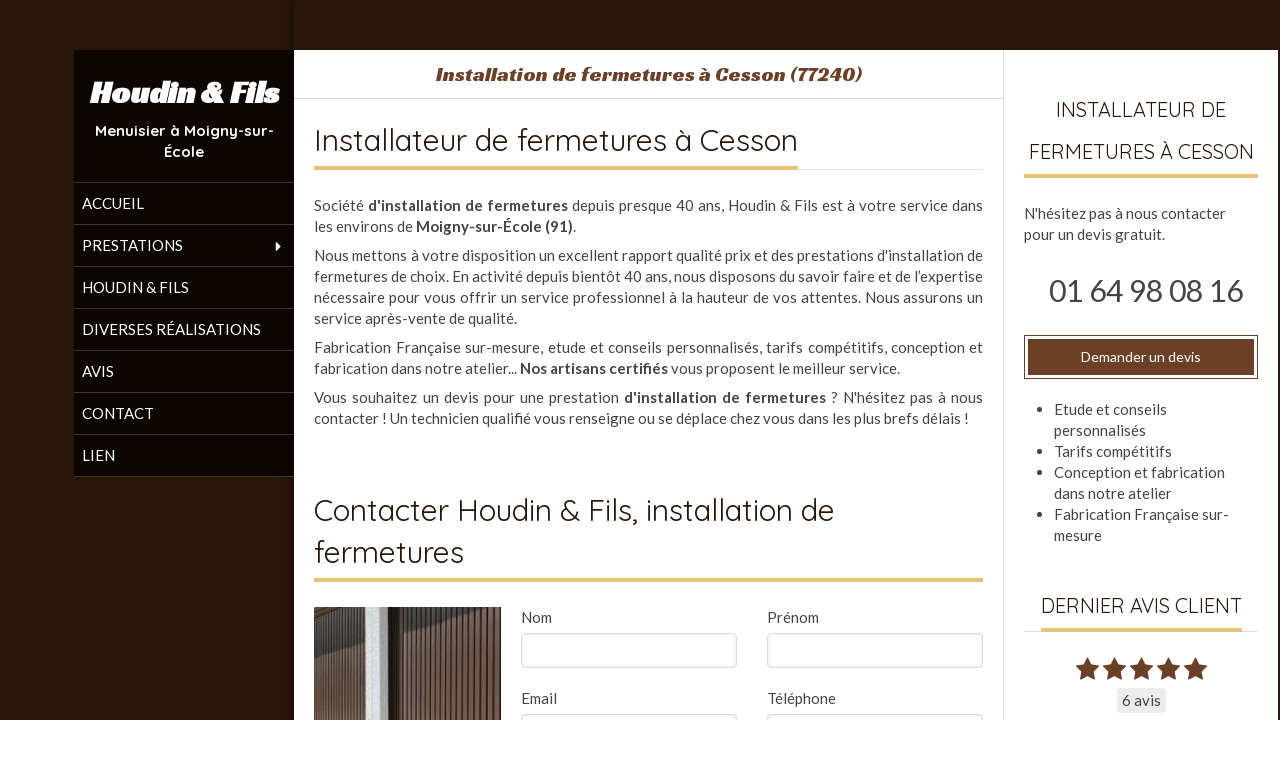

--- FILE ---
content_type: text/css
request_url: https://www.houdin-et-fils.fr/styles/pages/85793/1712684021/containers-specific-styles.css
body_size: -25
content:
.container_2382376_inner{position:relative}.container_2382376_inner:before{content:"";position:absolute;top:0;bottom:0;left:0;right:0;opacity:1.0}
